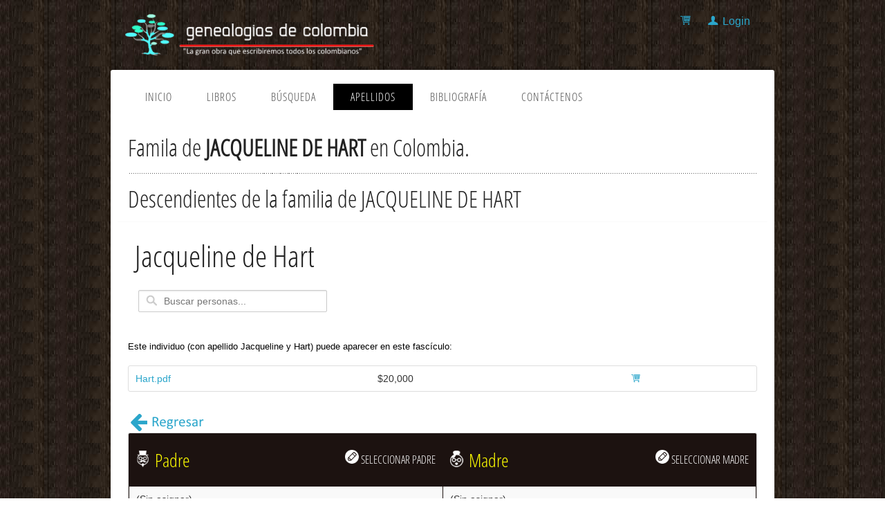

--- FILE ---
content_type: text/html; charset=utf-8
request_url: https://www.genealogiasdecolombia.co/persona/?jacqueline-de-hart-FFNKMT
body_size: 5393
content:


<!DOCTYPE html>

<!-- paulirish.com/2008/conditional-stylesheets-vs-css-hacks-answer-neither/ -->
<!--[if lt IE 7]> <html class="no-js lt-ie9 lt-ie8 lt-ie7" lang="en"> <![endif]-->
<!--[if IE 7]>    <html class="no-js lt-ie9 lt-ie8" lang="en"> <![endif]-->
<!--[if IE 8]>    <html class="no-js lt-ie9" lang="en"> <![endif]-->
<!--[if gt IE 8]><!--> <html class="no-js" lang="en"> <!--<![endif]-->
<head>

<!-- Google Tag Manager -->
<script>(function (w, d, s, l, i) {
    w[l] = w[l] || []; w[l].push({
        'gtm.start':
        new Date().getTime(), event: 'gtm.js'
    }); var f = d.getElementsByTagName(s)[0],
    j = d.createElement(s), dl = l != 'dataLayer' ? '&l=' + l : ''; j.async = true; j.src =
    'https://www.googletagmanager.com/gtm.js?id=' + i + dl; f.parentNode.insertBefore(j, f);
})(window, document, 'script', 'dataLayer', 'GTM-M4VB3XW');</script>
<!-- End Google Tag Manager -->


  <meta charset="utf-8" />

  <!-- Set the viewport width to device width for mobile -->
  <meta name="viewport" content="width=device-width" />
    <link rel="canonical" href="https://www.genealogiasdecolombia.co/persona/Default.aspx?jacqueline-de-hart-FFNKMT" /><title id="MyPageTitle">Jacqueline de Hart  en Genealog&#237;as de Colombia </title>
    <meta id="MyMETAContent" content="Familias de JACQUELINE DE HART"></meta>
    <meta id="MyMETAKey" name="Keywords" content="Familia de Jacqueline de Hart, historia , heráldica y descendientes de la familia de Jacqueline de Hart, arbol genealógico de Jacqueline de Hart en Colombia"></meta>
    <link rel="icon" type="image/ico" href="../favicon.ico?V1" />
    <meta id="MyMETADesc" name="Description" content="Fascículos con información de Genealogías, familia, historia, arbol genealogico y heráldica de la familia JACQUELINE DE HART"></meta>
    <meta name="Autor" content="Fractal Design and FeBeNet Development" />
    <meta http-equiv="Content-Type" content="text/html; charset=iso-8859-1" />
    <meta id="FBMETATitle" property="og:title" content="Familia JACQUELINE DE HART en Colombia"></meta>
    <meta id="FBMETAurl" property="og:url" content="http://www.genealogiasdecolombia.co/familia/Individuo.aspx?fr=sharelink&amp;jacqueline-de-hart-FFNKMT"></meta>
    <meta id="FBMETADesc" property="og:description" content="Fascículos con información de Genealogías, historia y heráldica de famila de JACQUELINE DE HART"></meta>
    <meta id="FBMETAImg" property="og:image" content="http://www.genealogiasdecolombia.co/images/logo_arbol.jpg"></meta>
    <meta name="robots" content="index,follow"/>
    <link rel="stylesheet" href="../css/stylesheets/foundation.min.css">
    <link rel="stylesheet" href="../css/stylesheets/main.css">
    <link rel="stylesheet" href="../css/stylesheets/app.css">
    <script src="../js/javascripts/modernizr.foundation.js"></script>
    <link rel="stylesheet" href="../css/ligature.css">
    
    <link href="../css/google-fonts.css?family=Open+Sans+Condensed:300|Playfair+Display:400italic" rel="stylesheet" type="text/css" />
    <script src="../js/JScript2.js" type="text/javascript"></script>
  
        <!-- no chache -->
    <meta http-equiv="cache-control" content="max-age=0" />
    <meta id="timespam" http-equiv="timespam" content="" vlaue="8c0d2ebc-f659-4270-af28-c4d40e4db78d"></meta>
<meta http-equiv="cache-control" content="no-cache" />
<meta http-equiv="expires" content="0" />
<meta http-equiv="expires" content="Tue, 01 Jan 1980 1:00:00 GMT" />
<meta http-equiv="pragma" content="no-cache" />
  <!-- no chache -->

 
</head>
<body>
<!-- Google Tag Manager (noscript) -->
<noscript><iframe src="https://www.googletagmanager.com/ns.html?id=GTM-M4VB3XW"
height="0" width="0" style="display:none;visibility:hidden"></iframe></noscript>
<!-- End Google Tag Manager (noscript) -->
     <div class="row">
      <div class="five columns">
      <a href="../Default.aspx"><img src="../images/logo_200.png" alt="desc" class="header_logo" /></a>
      </div>
      <div class="seven columns" style="padding:20px; text-align:right">
      <!-- top menu-->
      <div id="top_menu_nivel1_NoSession">
      <a href="../Tienda.aspx" class="lsf-icon" style="font-size:16px; margin-right:15px" title="shopping"></a>
      <a href="../Login.aspx" class="lsf-icon" style="font-size:16px; margin-right:15px" title="user">Login</a>
</div>
      
      </div>
      </div>
     <div class="row page_wrap" style="margin-top:-2px">
     <!-- page wrap -->
     <div class="twelve columns">
      <!-- page wrap -->
       <div class="row">  
        <div class="twelve columns header_nav" style="margin-bottom:0; box-shadow: none">
        


          <div class="twelve columns">
            <ul id="menu-header" class="nav-bar horizontal">
            <li class=""><a href="../Default.aspx">Inicio</a></li>
            <li class=""><a href="../Libros.aspx">Libros</a></li>
              <li class=""><a href="../Individuo/Buscar.aspx">Búsqueda</a></li>
              <li class="active"><a href="../apellidos/">Apellidos</a></li>
              <li class=""><a href="../Bibliografia.aspx">Bibliografía</a></li>
              <li class=""><a href="../Contactenos.aspx">Contáctenos</a></li>

            </ul><script type="text/javascript">
           //<![CDATA[
                     //  $('ul#menu-header').nav - bar();
            //]]>
            </script>

          </div>
                    <div class="twelve columns">
          <!-- Go to www.addthis.com/dashboard to customize your tools -->
<div id="menu_nivel1_addthis" class="addthis_sharing_toolbox"></div>
</div>

          </div>

          
        </div><!-- END Header -->
       
      <div class="heading_dots"><h2 class="heading_largesize"><span id="MyTitle" class="heading_left_bg">Famila de <strong>JACQUELINE DE HART</strong> en Colombia.<br /><br />Descendientes de la familia de JACQUELINE DE HART</span></h2>
      <span id="spnMensaje" style="color:Green;font-weight:bolder;  "></span>
      </div>
      <div class="row" style="background-color:#fafafa;" >
            <div id="div_pauta_top" class="twelve columns">
            </div>
            </div> 
    <div class="row">
    <div class="twelve columns">

          <h1 id="MyH1" style="padding:10px; ">Jacqueline de Hart<br /></h1>
          </div>
          </div>
              <div id="divLogin_top" class="twelve columns">
            
            </div>    
      <div class="row">
            <div id="divPauta_justtext" class="twelve columns"></div>
            </div>
            <div class="four columns">
      <form name="thisForm" id="Form1" action="../familia/Resultados.aspx" method="post">
      <input name="txtSearch" type="text" id="txtSearch" onfocus="if(!this._haschanged){this.value=&#39;&#39;};this._haschanged=true;" class="quick_search" placeholder="Buscar personas..." />
      </form>
      </div>          
    <div class="row">
          
          <div id="MyContent" class="twelve columns"></div>
          

    </div>
    <div class="row">
        
            <div id="Myproducts" class="twelve columns"><p><br />Este individuo (con apellido Jacqueline y Hart) puede aparecer en este fascículo:<br /><table width='100%' border='0' cellpadding='2' cellspacing='0'><tr style='color:#ffcc00;'><td><a href='../libros/?Hart_63173L73L83L53L8'>Hart.pdf</a></td><td>&nbsp;$20,000</td><td align='right'><a href='javascript:fnSelectItem(2303);' class='lsf-icon' title='shopping'></a></td></tr></table></p><br />&nbsp;<a href='javascript:history.back(1);'><img src='../images/back-blue.png' style='border:0px;' /></a><table cellspacing='1' cellpadding='0' width='100%' border=0 style='padding-left:0px;background-color:#1c1210;'><tr><td align=center valign=top width='50%'><h3 style='color:yellow;'><img src='../images/ico_abuelo.png' alt='' style='width:20px;'/>&nbsp;Padre<a style='color:white;padding-left:10px;float:right;font-size:16px;' href='javascript:fnEditIndi("2H9H34H34H346347344341","PAPA");'><img src='../images/edit_pen_small.png' style='border:0px;' alt='Editar' /> SELECCIONAR PADRE </a>&nbsp;</h3></td><td align=center valign=top width='50%'><h3 style='color:yellow;'><img src='../images/ico_abuela.png' alt='' style='width:20px;'/>&nbsp;Madre&nbsp;<a style='color:white;padding-left:10px;float:right;font-size:16px;' href='javascript:fnEditIndi("1453503503507508505502","MAMA");'><img src='../images/edit_pen_small.png' style='border:0px;' alt='Editar' /> SELECCIONAR MADRE </a>&nbsp;</h3></td></tr><tr><td align=center valign=top>(Sin asignar)</td><td align=center valign=top>(Sin asignar)</td></tr><tr style='background-color:#30241b;'><td style='text-align:left;' valign=top colspan=2><h3 style='color:yellow;padding-left:10px;'>Individuo:&nbsp;Jacqueline de Hart<a style='color:white;padding-left:10px;float:right;font-size:16px;' href='javascript:fnEditIndi("2189H39H39H43H44H41H38","INDI");'><img src='../images/edit_pen_small.png' style='border:0px;' alt='Editar' /> EDITAR/INFORMACIÓN CÓNYUGE</a>&nbsp;<br /><a style='color:white;padding-left:10px;float:right;font-size:16px;' href='javascript:fnEditIndi("3I16I66I66I70I71I68I65","INDI2");'><img src='../images/edit_pen_small.png' style='border:0px;' alt='Editar' /> ADICIONAR NUEVO CÓNYUGE</a>&nbsp;</h3></td></tr><tr><td colspan='2' style='text-align:left;'><img src='../images/ico_mama_blk.png' alt='' style='width:20px;'/>&nbsp;<b style='text-decoration: underline;'>Jacqueline de Hart</b><br /><small>Jan  1 2016 12:00PM</small></td></tr><tr style='background-color:#30241b;'><td style='text-align:left;' valign=top colspan=2><h3 style='color:yellow;padding-left:10px;'>Matrimonio<a style='color:white;padding-left:10px;float:right;font-size:16px;' href='javascript:fnEditIndi("604910510109810010L","CHIL");'><img src='../images/edit_pen_small.png' style='border:0px;' alt='Editar' /> ADICIONAR HIJO </a>&nbsp;</h3></tr><tr><td colspan='2' style='text-align:left;'>Casada con <a style='text-decoration: underline;' href='../persona/?humberto-maffiol-tobon-TDOMOM'>Humberto Maffiol Tobón</a>&nbsp; nacido el  30 may 1947 en Santa Fe De Bogotá, Cundinamarca, Colombia Hijo de <a style='text-decoration: underline;' href='../persona/?miguel-antonio-mafiol-corrales-TDOFVV'>Miguel Antonio Mafiol Corrales</a> (Nacido el  2 may 1919 en Barranquilla, Colombia Fallecido  el  3 sep 1975 en Barranquilla, Colombia) y <a style='text-decoration: underline;' href='../persona/?zohe-tobon-villegas-TDOTGG'>Zohé Tobón Villegas</a> (Nacida el  5 jul 1921 en Rionegro, Antioquia, Colombia)</td></tr></table>

<script type="application/ld+json"> { "@context": "https://schema.org",  "@type": "Person", 	"nationality": "",  "birthDate": "",  "birthPlace": "",  "name": "Jacqueline De Hart",  "deathDate":  "",  "deathPlace": "",  "gender":"female",    "description" : "",  "url": "https://www.genealogiasdecolombia.co/persona/?jacqueline-de-hart-FFNKMT",    "spouse": {    "@type": "Person",	  "nationality": " Colombia",    "birthDate": " 30 may 1947",    "birthPlace": "Santa Fe De Bogotá, Cundinamarca, Colombia",    "deathDate":  "",    "deathPlace": "",    "name": "Humberto Maffiol Tobón",    "gender":"male",    "url": "https://www.genealogiasdecolombia.co/persona/?humberto-maffiol-tobon-TDOMOM",    "description" : "0"  },  "parents": [  {    "@type": "Person",    "gender": "",    "description" : ""  },  {      "@type": "Person",    "gender": "",    "description" : ""  }  ]} </script></div>
            </div>
<div id="BusqAdd">
              <h3>Adquiere búsquedas adicionales</h3>
              <table cellpadding="5" cellspacing="0" border="1" >
    <tr>
        <td>
            <input type="radio" name="optCompra" onclick="fnSelect(this);" value="587" />
        </td>
        <td>
            <b>Búsquedas ilimitadas por un día (24 horas)</b>
        </td>
        <td>
            $19,900 pesos
        </td>
    </tr>
    <tr>
        <td>
            <input type="radio" name="optCompra" onclick="fnSelect(this);" value="588" />
        </td>
        <td>
            <b>Búsquedas por un mes</b>
        </td>
        <td>
            $59,900 pesos
        </td>
    </tr>
    <tr>
        <td>
            <input type="radio" name="optCompra" onclick="fnSelect(this);" value="13531" />
        </td>
        <td>
            <b>Búsquedas ilimitadas por un año</b>
        </td>
        <td>
            $109,900 pesos
        </td>
    </tr>
    <tr>
        <td>
            <input type="radio" name="optCompra" onclick="fnSelect(this);" value="13532" />
        </td>
        <td>
            <b>Búsquedas ilimitadas de por vida</b>
        </td>
        <td>
            $149.900 pesos
        </td>
    </tr>
    <tr>
        <td colspan="3" align="center">

            <input name="Submit"   class='button small secondary round' type="button"  value="Comprar" style='width:40%;'  onclick="fnSelectItem();"  />
        </td>
    </tr>
  </table>
              <br /><br />

        </div>
    <div class="row">
            <div id="divLogin" class="twelve columns"></div>
            </div>
      <div class="row" style="background-color:#fafafa;" >
        <div  class="twelve columns" ></div>
            <div id="divPauta_bottom" class="twelve columns"><div id="pauta">
<b>Pauta de nuestro patrocinador</b><br />
<a href="https://febepos.com/comercio/?heladeria" target="_new" onclick="fnTPF(this.href);"><img src="https://www.genealogiasdecolombia.co/images/pauta/heladeria.jpg" style="border:0px solid black;"></a>
&nbsp;
<a href="https://febepos.com/comercio/?hamburgueseria" target="_new" onclick="fnTPF(this.href);"><img src="https://www.genealogiasdecolombia.co/images/pauta/hamburgueseria.jpg" style="border:0px solid black;"></a>
&nbsp;
<a href="https://febepos.com/comercio/?pizzeria" target="_new" onclick="fnTPF(this.href);"><img src="https://www.genealogiasdecolombia.co/images/pauta/pizeria.jpg" style="border:0px solid black;"></a>
&nbsp;
<a href="https://febepos.com/comercio/?licoreria" target="_new" onclick="fnTPF(this.href);"><img src="https://www.genealogiasdecolombia.co/images/pauta/licorera.jpg" style="border:0px solid black;"></a>
&nbsp;
</div>
</div>
            </div> 
      </div>
   
      <div style="float:right;">
      <img src="../images/febenet_small.png" />
      
      </div>
         <iframe id="ifrSaveItems" name="ifrSaveItems" src="about:blank" frameborder="0" height="50" width="90%" scrolling="no" style="display: block;"></iframe>
    </div><!-- end page wrap) -->
    <script src="../js/javascripts/foundation.min.js" type="text/javascript">
</script>
         <script src="../js/javascripts/app.js" type="text/javascript">
</script>


  <form name="thisForm" id="thisForm" action="../Tienda.aspx" method="post">
  <input name="item" type="hidden" id="item" /> 
  <input name="edit_opt" type="hidden" id="edit_opt" vaue="0" /> 
  <input name="indi" type="hidden" id="indi" vaue="0" /> 
  <input name="tpf" type="hidden" id="tpf" vaue="0" /> 
  </form>
 
  <script type="text/javascript" >

      function fnSelect(opt) {
          document.getElementById("item").value = opt.value;
          document.getElementById("thisForm").submit();
      }

      function fnDetalle(reg) {
       self.location.href = "Individuo.aspx?r=" + reg;
      }


      function fnSelectItem(itemID) {
          document.getElementById("item").value = itemID;
          document.getElementById("thisForm").action = "../Tienda.aspx"
          document.getElementById("thisForm").submit();
      }

      function fnEditIndi(reg, opt) {
          document.getElementById("edit_opt").value = opt;
          document.getElementById("indi").value = reg;
          document.getElementById("thisForm").action = "../familia/edit-individuo.aspx"
          document.getElementById("thisForm").submit();
      }

      function fnTPF(url) {
          //alert(url);

          document.getElementById("tpf").value = url;
          document.getElementById("thisForm").action = "srvSave.aspx";
          document.getElementById("thisForm").target = "ifrSaveItems";
          document.getElementById("thisForm").submit();
      }
  
  </script>
   
</body>
</html>

--- FILE ---
content_type: application/javascript
request_url: https://www.genealogiasdecolombia.co/js/JScript2.js
body_size: 1110
content:

function MM_preloadImages() { //v3.0
    var d = document; if (d.images) {
        if (!d.MM_p) d.MM_p = new Array();
        var i, j = d.MM_p.length, a = MM_preloadImages.arguments; for (i = 0; i < a.length; i++)
            if (a[i].indexOf("#") != 0) { d.MM_p[j] = new Image; d.MM_p[j++].src = a[i]; }
    }
}



function fnSwap(myimg) {
    var newimg = myimg.src;
    if (newimg.indexOf("_off") > 0) {
        newimg = newimg.replace("_off", "_on");
    } else {
        newimg = newimg.replace("_on", "_off");
    }
    myimg.src = newimg;
}

//MM_preloadImages('images/btn_busquedas_off.jpg', 'images/btn_busquedas_on.jpg', 'images/btn_bibliografia_off.png', 'images/btn_bibliografia_on.png', 'images/btn_fasciculos_off.png', 'images/btn_fasciculos_on.png', 'images/btn_canasta_off.png', 'images/btn_canasta_on.png', 'images/btn_contactenos_off.png', 'images/btn_contactenos_on.png', 'images/btn_home_off.jpg', 'images/btn_home_on.jpg', 'images/btn_tienda_off.jpg', 'images/btn_tienda_on.jpg');


// onMouseOver="fnSwap(this);" onMouseOut="fnSwap(this);" 


function updateItem(obj) {
    //alert(obj);
    document.getElementById("PartNumber").value = obj.split("|")[0];
    document.getElementById("qty").value = obj.split("|")[1];
    document.getElementById("item").value = obj.split("|")[2];
    document.productForm.submit();
}

function fnOrden() {
    self.location.href="Orden.aspx";

}

function fnGoTo(page) {
    self.location.href = page;
}

function fnShow(divid) {
    document.getElementById('div_bancolombia').style.display = "none";
    document.getElementById('div_paypal').style.display = "none";
    document.getElementById(divid).style.display = "block";
}

function fnShow2(divid) {
    if (!document.getElementById("amount").value) {
        alert("Por favor seleccione la opcion deseada!");
        return;
    }
    document.getElementById('div_bancolombia').style.display = "none";
    document.getElementById('div_paypal').style.display = "none";
    document.getElementById(divid).style.display = "block";
}

function fnSelect(opt) {
    var MyCaption = "";
    var item_name = ""
    var item_number = ""
    var amount=""
    switch  (opt.value) {
        case "20":
            MyCaption = "50 Búsquedas al día por $20.000 pesos"
            item_name = "50 Busquedas"
            item_number = "50B"
            break;
        case "35":
            MyCaption = "100 Búsquedas al día por $35.000 pesos"
            item_name = "100 Busquedas"
            item_number = "100B"
            break;
        case "50":
            MyCaption = "200 Búsquedas al día por $50.000 pesos"
            item_name = "200 Busquedas"
            item_number = "200B"
            break;
        case "100":
            MyCaption = "500 Búsquedas al día por $100.000 pesos"
            item_name = "500 Busquedas"
            item_number = "500B"
            break;
        default:
            MyCaption = ""
    }

    document.getElementById("div_paypal").style.display = "block";
    document.getElementById("div_bancolombia").style.display = "block";

    amount = FormatNumber(1000 * opt.value / document.getElementById("ustrm").value,2)
    var us = FormatCurrency(1000 * opt.value / document.getElementById("ustrm").value);
    document.getElementById("divMSG").innerHTML = "<br />Opción seleccionada: " + MyCaption + " (" + us + " dólares de cambio a $" + document.getElementById("ustrm").value + " pesos)";
    document.getElementById("spnValorAPagar").innerHTML = us;
    document.getElementById("item_name").value = item_name;
    document.getElementById("item_number").value = item_number;
    document.getElementById("amount").value = amount;
}


function FormatCurrency(Expression) {
    var iNumDecimals = 2;
    var dbInVal = Expression;
    var bNegative = false;
    var iInVal = 0;
    var strInVal
    var strWhole = "", strDec = "";
    var strTemp = "", strOut = "";
    var iLen = 0;

    if (dbInVal < 0) {
        bNegative = true;
        dbInVal *= -1;
    }

    dbInVal = dbInVal * Math.pow(10, iNumDecimals)
    iInVal = parseInt(dbInVal);
    if ((dbInVal - iInVal) >= .5) {
        iInVal++;
    }
    strInVal = iInVal + "";
    strWhole = strInVal.substring(0, (strInVal.length - iNumDecimals));
    strDec = strInVal.substring((strInVal.length - iNumDecimals), strInVal.length);
    while (strDec.length < iNumDecimals) {
        strDec = "0" + strDec;
    }
    iLen = strWhole.length;
    if (iLen >= 3) {
        while (iLen > 0) {
            strTemp = strWhole.substring(iLen - 3, iLen);
            if (strTemp.length == 3) {
                strOut = "," + strTemp + strOut;
                iLen -= 3;
            }
            else {
                strOut = strTemp + strOut;
                iLen = 0;
            }
        }
        if (strOut.substring(0, 1) == ",") {
            strWhole = strOut.substring(1, strOut.length);
        }
        else {
            strWhole = strOut;
        }
    }
    if (bNegative) {
        return "-$" + strWhole + "." + strDec;
    }
    else {
        return "$" + strWhole + "." + strDec;
    }
}

function FormatNumber(Expression, NumDigitsAfterDecimal) {
    var iNumDecimals = NumDigitsAfterDecimal;
    var dbInVal = Expression;
    var bNegative = false;
    var iInVal = 0;
    var strInVal
    var strWhole = "", strDec = "";
    var strTemp = "", strOut = "";
    var iLen = 0;

    if (dbInVal < 0) {
        bNegative = true;
        dbInVal *= -1;
    }

    dbInVal = dbInVal * Math.pow(10, iNumDecimals)
    iInVal = parseInt(dbInVal);
    if ((dbInVal - iInVal) >= .5) {
        iInVal++;
    }
    strInVal = iInVal + "";
    strWhole = strInVal.substring(0, (strInVal.length - iNumDecimals));
    strDec = strInVal.substring((strInVal.length - iNumDecimals), strInVal.length);
    while (strDec.length < iNumDecimals) {
        strDec = "0" + strDec;
    }
    iLen = strWhole.length;
    if (iLen >= 3) {
        while (iLen > 0) {
            strTemp = strWhole.substring(iLen - 3, iLen);
            if (strTemp.length == 3) {
                strOut = "," + strTemp + strOut;
                iLen -= 3;
            }
            else {
                strOut = strTemp + strOut;
                iLen = 0;
            }
        }
        if (strOut.substring(0, 1) == ",") {
            strWhole = strOut.substring(1, strOut.length);
        }
        else {
            strWhole = strOut;
        }
    }
    if (bNegative) {
        return "-" + strWhole + "." + strDec;
    }
    else {
        return strWhole + "." + strDec;
    }
}



--- FILE ---
content_type: text/plain
request_url: https://www.google-analytics.com/j/collect?v=1&_v=j102&a=420116391&t=pageview&_s=1&dl=https%3A%2F%2Fwww.genealogiasdecolombia.co%2Fpersona%2F%3Fjacqueline-de-hart-FFNKMT&ul=en-us%40posix&dt=Jacqueline%20de%20Hart%20en%20Genealog%C3%ADas%20de%20Colombia&sr=1280x720&vp=1280x720&_u=YEBAAEABAAAAACAAI~&jid=863380208&gjid=1825250957&cid=285168408.1768768086&tid=UA-38703698-1&_gid=1515621707.1768768086&_r=1&_slc=1&gtm=45He61e1n81M4VB3XWv9116435834za200zd9116435834&gcd=13l3l3l3l1l1&dma=0&tag_exp=103116026~103200004~104527907~104528500~104684208~104684211~105391253~115616985~115938465~115938468~117041587&z=197897443
body_size: -454
content:
2,cG-565FJ49LRG